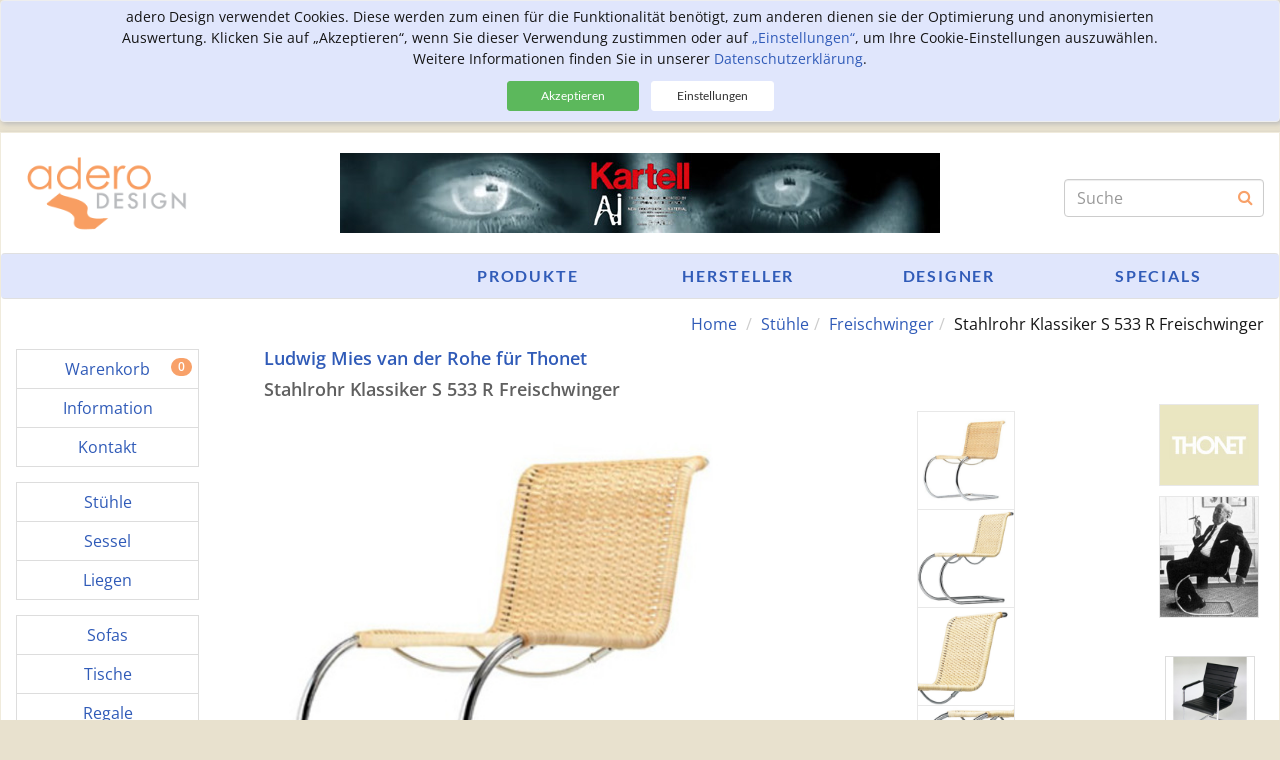

--- FILE ---
content_type: text/html; charset=utf-8
request_url: https://www.adero.de/produkte/S-533-R-Thonet-Ludwig-Mies-van-der-Rohe.html
body_size: 8569
content:
<!DOCTYPE html>
<html lang="de">
<head>
<meta charset="utf-8" />
<title>Thonet S 533 R Freischwinger Mies van der Rohe Korbgeflecht Bauhausstuhl</title>
<meta name="theme-color" content="#F8A169" />
<meta name="viewport" content="width=device-width, initial-scale=1.0" />
<meta name="mobile-web-app-capable" content="yes" />
<meta name="format-detection" content="telephone=no" />
<meta name="verify-v1" content="JY/jYYiK8pRmnX3rJ1VHnn59+wmn1xnvcKj6TxtwM9I=" />
<meta name="apple-mobile-web-app-title" content="adero Design" />
<meta name="apple-mobile-web-app-status-bar-style" content="default" />
<meta name="apple-mobile-web-app-capable" content="yes" />
<meta http-equiv="X-UA-Compatible" content="IE=edge" />
<meta name="robots" content="index,follow,noarchive" />
<meta property="og:site_name" content="adero Design" />
<meta property="og_description" content="exklusive Designerm&ouml;bel &amp; Wohnaccessoires - Designm&ouml;bel, Designklassiker, Wohndesign, Leuchten und M&ouml;bel" />
<meta property="og:url" content="https://www.adero.de/" />
<meta property="og:title" content="adero Design - exklusive Designerm&ouml;bel und Wohnaccessoires" />
<meta property="og:image" content="https://www.adero.de/adero.png" />
<meta property="og:type" content="website" />
<meta name="twitter:site" content="https://www.adero.de/" />
<meta name="twitter:title" content="adero Design - exklusive Designerm&ouml;bel und Wohnaccessoires" />
<meta name="twitter:description" content="exklusive Designerm&ouml;bel &amp; Wohnaccessoires - Designm&ouml;bel, Designklassiker, Wohndesign, Leuchten und M&ouml;bel" />
<meta name="twitter:domain" content="adero.de" />
<meta name="twitter:image:src" content="https://www.adero.de/adero.png" />
<meta name="twitter:card" content="summary" />
<meta name="twitter:creator" content="adero Design" />
<meta name="application-name" content="adero Design" />
<meta name="msapplication-navbutton-color" content="#F8A169" />
<meta name="msapplication-starturl" content="https://www.adero.de/" />
<meta name="msapplication-window" content="width=1024;height=768" />
<meta name="msapplication-TileImage" content="https://www.adero.de/adero.png" />
<meta name="msapplication-TileColor" content="#F8A169" />
<meta name="description" content="Stahlrohr Freischwinger S 533 R von Ludwig Mies van der Rohe 1927 für die Thonet Designkollektion entworfen. S 533 R Korbgeflechtstuhl und weitere Angebote von Thonet & Ludwig Mies van der Rohe finden Sie in unserem Online-Shop für Wohndesign, Designermöbel & Wohnaccessoires." />
<meta name="keywords" content="S 533 R Thonet, S 533 R Ludwig Mies van der Rohe, S 533 Freischwinger, S 533 Bauhausstuhl, S 533 Stahlrohrstuhl, S 533 Schaukelstuhl, S 533 Korbgeflechtstuhl" /><link href="/css/styles.d4dd6751.css" media="all" rel="stylesheet" type="text/css" />
<link href="/css/lib/font-awesome.min.css" media="all" rel="stylesheet" type="text/css" />
<link href="/favicon.ico" rel="shortcut icon" type="image/ico" /></head>

<body class="product-view">
<div class="container page">

	<header>
		<div class="row header">
	<div class="logo-container col-md-2 col-xs-7">
				<a class="logo" href="/">
			<img src="/adero.png" alt="adero Design" title="adero Design"/>
		</a>
		    </div>
	<div class="middle-container col-md-8 hidden-xs">
							<div class="d-flex justify-content-center align-items-center">
		<a href="/produkte/Kartell-AI-Stuhl-Orange-5886-AR-Philippe-Starck.html"
	   	>
		<img class="lazy" data-src="/img/navigation/banner/top/Kartell-AI-Stuhl.jpg" src="/img/dot.gif" alt="A.I. Stuhl von Philippe Starck, der erste Stuhl, der mit künstlicher Intelligenz erschaffen wurde."
		     title="A.I. Stuhl von Philippe Starck, der erste Stuhl, der mit künstlicher Intelligenz erschaffen wurde." />
	</a>
</div>			</div>
	<div class="search-container col-md-2 col-xs-5 pull-right pad-top-s">
		<form class="form-inline search-form pull-right hidden-xs" action="/suche/" method="get" role="presentation">
			<div class="form-group has-feedback">
				<label class="sr-only" for="search">Produktsuche</label>
				<input type="text" name="search" value="" 
					maxlength="80" class="form-control" placeholder="Suche" />
				<input type="text" name="3f64b4f2f5295807584ae8635c0b79f3" value=""
					disabled="disabled"
					maxlength="80" class="form-control search-input" placeholder="Suche" style="display: none;" />
				<span class="fa fa-search form-control-feedback"></span>
			</div>
							<div class="suggest hidden"><ul></ul></div>
					</form>
	</div>
</div>
		<div class="row navbar" role="navigation">
	<!-- / nav-xs -->
	<nav class="visible-xs col-xs-12">
		<ul class="nav navbar-inner pull-right">
						<li class="pull-left nav-brands"><a href="/hersteller/">Hersteller</a></li>
			<li class="pull-left nav-designer"><a href="/designer/">Designer</a></li>
			<li class="pull-left nav-specials"><a href="/specials/">Specials</a></li>
		</ul>
		<button id="left-menu" type="button" class="pull-left navbar-toggle"
		        data-toggle="collapse" data-target=".navbar-collapse">
			<span class="sw-label" title="Menu"></span>
			<span class="icon-bar"></span>
			<span class="icon-bar"></span>
			<span class="icon-bar"></span>
		</button>
	</nav>
	<!-- nav-xs / -->
	<!-- / nav-sm -->
	<div class="navbar-header hidden-xs">
		<nav class="navbar-collapse collapse">
				<ul class="nav navbar-nav" id="navbar-top-menu">
					
															<li>
				<a class="nav-header" href="/specials/">
					Specials				</a>
			</li>
														<li>
				<a class="nav-header" href="/designer/">
					Designer				</a>
			</li>
														<li>
				<a class="nav-header" href="/hersteller/">
					Hersteller				</a>
			</li>
														<li>
				<a class="nav-header" href="/">
					Produkte				</a>
			</li>
			</ul>
		</nav>
	</div>
	<!-- nav-sm / -->
</div>
	</header>

	<div class="main-container">
		<div class="row row-breadcrumbs">
			<div class="col-sm-12 col-xs-12 breadcrumbs">
				<ol class="breadcrumb">
			<li class="breadcrumb-item home"><a href="/">Home</a></li>
		<li class="breadcrumb-item"><a href="/stuehle">Stühle</a></li><li class="breadcrumb-item"><a href="/stuehle/freischwinger">Freischwinger</a></li><li class="breadcrumb-item"><span>Stahlrohr Klassiker S 533 R Freischwinger</span></li>	</ol>
<div class="clearfix"></div>

			</div>
		</div>
				<div class="row">
			<div class="col-sm-2 hidden-xs left-content">
				<div class="mainNavigation d-flex flex-column justify-content-center">
					<div class="item item-warenkorb first">
						<a href="/warenkorb/">
				<b>Warenkorb</b>
			</a>
		</div>
										<div class="item item-information">
						<a href="/information/">
				<b>Information</b>
			</a>
		</div>
								<div class="item item-kontakt last">
						<a href="/kontakt/">
				<b>Kontakt</b>
			</a>
		</div>
																																<div class="item item-stuehle first">
						<a href="/stuehle">
				<b>St&uuml;hle</b>
			</a>
		</div>
								<div class="item item-sessel">
						<a href="/sessel">
				<b>Sessel</b>
			</a>
		</div>
								<div class="item item-liegen last">
						<a href="/liegen">
				<b>Liegen</b>
			</a>
		</div>
								<div class="item item-sofas first">
						<a href="/sofas">
				<b>Sofas</b>
			</a>
		</div>
								<div class="item item-tische">
						<a href="/tische">
				<b>Tische</b>
			</a>
		</div>
								<div class="item item-regale last">
						<a href="/regale">
				<b>Regale</b>
			</a>
		</div>
								<div class="item item-leuchten first">
						<a href="/leuchten">
				<b>Leuchten</b>
			</a>
		</div>
								<div class="item item-accessoires">
						<a href="/accessoires">
				<b>Accessoires</b>
			</a>
		</div>
								<div class="item item-basics last">
						<a href="/basics">
				<b>Basics</b>
			</a>
		</div>
																		</div>
				<div class="clearfix"></div>
							</div>
			<div class="col-sm-10 col-xs-12 main-content" role="main">
								<div id="product-view" class="row product-view" data-id="124" data-token="538b111d6b">
		<div class="col-md-9 col-xs-12">
		<div class="row">
			<div class="col-md-12 col-xs-12 product-details-top">
				<h3>Ludwig Mies van der Rohe für Thonet</h3>
				<h1>Stahlrohr Klassiker S 533 R Freischwinger</h1>
			</div>
		</div>

		<div class="row">
			<div class="col-md-12 col-xs-12 product-details-images d-flex">
				<div class="col-md-10 hidden-xs image">
	<img id="productImage" class="enlarge lazy" data-src="/img/Thonet_S533R_Freischwing_g1.jpg"
         src="/img/dot.gif"
	     alt="Stahlrohr Klassiker S 533 R Freischwinger - Thonet - Ludwig Mies van der Rohe Stahlrohrstuhl"
	     title="Stahlrohr Klassiker S 533 R Freischwinger - Thonet - Ludwig Mies van der Rohe Stahlrohrstuhl"/>
</div>
<div class="visible-xs col-xs-12 carousel-images pad-top-m image">
	<div id="product-carousel" class="carousel slide" data-ride="carouseloff">
		<!-- Indicators -->
				<ol class="carousel-indicators">
							<li data-target="#product-carousel" data-slide-to="0"
				    class="active"></li>
							<li data-target="#product-carousel" data-slide-to="1"
				    class=""></li>
							<li data-target="#product-carousel" data-slide-to="2"
				    class=""></li>
							<li data-target="#product-carousel" data-slide-to="3"
				    class=""></li>
							<li data-target="#product-carousel" data-slide-to="4"
				    class=""></li>
					</ol>
		
		<!-- Wrapper for slides -->
		<div class="carousel-inner">
							<div class="item active">
                    <img class="lazy" data-src="/img/Thonet_S533R_Freischwing_g1.jpg"
                         src="/img/dot.gif" alt="Stahlrohr Klassiker S 533 R Freischwinger - Thonet - Ludwig Mies van der Rohe Stahlrohrstuhl"/>
					<div class="carousel-caption">
					</div>
				</div>
							<div class="item ">
                    <img class="lazy" data-src="/img/Thonet_S533R_Freischwing_g2.jpg"
                         src="/img/dot.gif" alt="Stahlrohr Klassiker S 533 R Freischwinger - Thonet - Ludwig Mies van der Rohe Stahlrohrstuhl"/>
					<div class="carousel-caption">
					</div>
				</div>
							<div class="item ">
                    <img class="lazy" data-src="/img/Thonet_S533R_Freischwing_g3.jpg"
                         src="/img/dot.gif" alt="Stahlrohr Klassiker S 533 R Freischwinger - Thonet - Ludwig Mies van der Rohe Stahlrohrstuhl"/>
					<div class="carousel-caption">
					</div>
				</div>
							<div class="item ">
                    <img class="lazy" data-src="/img/Thonet_S533R_Freischwing_g4.jpg"
                         src="/img/dot.gif" alt="Stahlrohr Klassiker S 533 R Freischwinger - Thonet - Ludwig Mies van der Rohe Stahlrohrstuhl"/>
					<div class="carousel-caption">
					</div>
				</div>
							<div class="item ">
                    <img class="lazy" data-src="/img/Thonet_S533R_Freischwing_g5.jpg"
                         src="/img/dot.gif" alt="Stahlrohr Klassiker S 533 R Freischwinger - Thonet - Ludwig Mies van der Rohe Stahlrohrstuhl"/>
					<div class="carousel-caption">
					</div>
				</div>
					</div>
		<!-- Controls -->
				<a class="left carousel-control" href="#product-carousel" role="button" data-slide="prev">
			<span class="fa fa-chevron-left"></span>
		</a>
		<a class="right carousel-control" href="#product-carousel" role="button" data-slide="next">
			<span class="fa fa-chevron-right"></span>
		</a>
			</div>
</div>

<div class="col-md-2 thumbs hidden-xs">
				<div class="thumb swap pull-right first">
			<img class="lazy" data-src="/img/Thonet_S533R_Freischwing_g1.jpg" src="/img/dot.gif" alt="Stahlrohr Klassiker S 533 R Freischwinger - Thonet - Ludwig Mies van der Rohe Stahlrohrstuhl"
			     title="Stahlrohr Klassiker S 533 R Freischwinger - Thonet - Ludwig Mies van der Rohe Stahlrohrstuhl"/>
		</div>
			<div class="thumb swap pull-right ">
			<img class="lazy" data-src="/img/Thonet_S533R_Freischwing_g2.jpg" src="/img/dot.gif" alt="Stahlrohr Klassiker S 533 R Freischwinger - Thonet - Ludwig Mies van der Rohe Stahlrohrstuhl"
			     title="Stahlrohr Klassiker S 533 R Freischwinger - Thonet - Ludwig Mies van der Rohe Stahlrohrstuhl"/>
		</div>
			<div class="thumb swap pull-right ">
			<img class="lazy" data-src="/img/Thonet_S533R_Freischwing_g3.jpg" src="/img/dot.gif" alt="Stahlrohr Klassiker S 533 R Freischwinger - Thonet - Ludwig Mies van der Rohe Stahlrohrstuhl"
			     title="Stahlrohr Klassiker S 533 R Freischwinger - Thonet - Ludwig Mies van der Rohe Stahlrohrstuhl"/>
		</div>
			<div class="thumb swap pull-right ">
			<img class="lazy" data-src="/img/Thonet_S533R_Freischwing_g4.jpg" src="/img/dot.gif" alt="Stahlrohr Klassiker S 533 R Freischwinger - Thonet - Ludwig Mies van der Rohe Stahlrohrstuhl"
			     title="Stahlrohr Klassiker S 533 R Freischwinger - Thonet - Ludwig Mies van der Rohe Stahlrohrstuhl"/>
		</div>
			<div class="thumb swap pull-right last">
			<img class="lazy" data-src="/img/Thonet_S533R_Freischwing_g5.jpg" src="/img/dot.gif" alt="Stahlrohr Klassiker S 533 R Freischwinger - Thonet - Ludwig Mies van der Rohe Stahlrohrstuhl"
			     title="Stahlrohr Klassiker S 533 R Freischwinger - Thonet - Ludwig Mies van der Rohe Stahlrohrstuhl"/>
		</div>
		</div>
			</div>
		</div>

		<div class="row pad-top-m">
			<div class="col-md-12 col-xs-12 product-action-box">
				<div class="col-md-5 col-xs-12 col-left">
			<span class="price">Preis: 1.767,00 €<sup>*</sup></span>
</div>
<div class="col-md-7 col-xs-12 col-right">
	<a href="/warenkorb/add/124">
		<button type="button" class="btn btn-primary btn-add-to-cart btn-sm">
			<i class="fa fa-cart-plus" aria-hidden="true"></i>In den Warenkorb
		</button>
	</a>
</div>
			</div>
		</div>

		<div class="row pad-top-m">
			<div class="col-md-12 col-xs-12 product-details">
				<p>Freischwinger ohne Armlehnen mit einem Gestell aus verchromtem Stahlrohr, Sitz und Rücken mit Korbgeflecht. <br /> <br /> Gezielte Beschränkung beim Einsatz der Materialien, Eleganz in der Linienführung und Transparenz in der Wirkung sind die charakteristischen Eigenschaften des S 533. <br /> <br /> Seinen besonderen Komfort verdankt er der Fähigkeit zum dauerelastischen Federn. Dieser Effekt stellt sich ein, weil Mies van der Rohe den vorderen Teil des Stahlrohrgestells als großen Bogen aus federhartem Stahlrohr konzipierte. <br /> Waren die meisten Entwürfe aus den 1920er Jahren eher schlicht und funktional, so spürt man bei diesem Sessel deutlich die Handschrift des Architekten: sein Entwurf kombiniert Funktionalität und Komfort mit zeitloser Ästhetik. Der Stuhl wurde erstmals 1927 in der Weißenhof- Siedlung präsentiert.</p>

						<div class="detail">
		<div class="col-md-2">Material:</div>
		<div class="col-md-10">Gestell aus verchromtem Stahlrohr - Sitz und Rücken mit Korbgeflecht</div>
	</div>
	
	
		<div class="detail">
		<div class="col-md-2">Ma&szlig;e:</div>
		<div class="col-md-10">Höhe 82 cm - Breite 50 cm - Tiefe 77 cm - Sitzhöhe 46 cm - Gewicht 7 kg</div>
	</div>
	
		
		<div class="detail">
		<div class="col-md-2">Lieferung:</div>
		<div class="col-md-10">Deutschlandweit frei Haus innerhalb von 5 Wochen</div>
	</div>
	
		<div class="detail">
		<div class="col-md-2">Hersteller:</div>
		<div class="col-md-10">
			<a href="/hersteller/Thonet.html">
				Thonet			</a>
		</div>
	</div>
	
		<div class="detail">
		<div class="col-md-2">Designer:</div>
		<div class="col-md-10">
			<a href="/designer/Ludwig-Mies-van-der-Rohe.html">
				Ludwig Mies van der Rohe			</a>
		</div>
	</div>
	
			<div class="detail">
			<div class="col-md-2">Entwurf:</div>
			<div class="col-md-10">Aus dem Jahr 1927</div>
		</div>
	
					<div class="detail">
			<div class="col-md-2">Artikel:</div>
			<div class="col-md-10">
				<span>124 /</span>
				<span title="Ludwig Mies van der Rohe Artikelnummer S 533 R">
					S 533 R				</span>
							</div>
		</div>
	
			<div class="detail">
		<div class="col-md-2">Download:</div>
			<div class="col-md-10">
													<div class="pad-bottom-xs">
						<a target="produktPdf" href="/pdf/Thonet_Produktuebersicht.pdf" title="Produktblatt &#039;Thonet Produktübersicht&#039; im PDF Format anzeigen">Produktblatt &#039;Thonet Produktübersicht&#039;</a>
						&nbsp;<span class="fa fa-file-pdf-o"></span>
					</div>
									<div class="pad-bottom-xs">
						<a target="produktPdf" href="/pdf/Thonet_Stahlrohrmoebel.pdf" title="Produktblatt &#039;Thonet Stahlrohrmöbel&#039; im PDF Format anzeigen">Produktblatt &#039;Thonet Stahlrohrmöbel&#039;</a>
						&nbsp;<span class="fa fa-file-pdf-o"></span>
					</div>
									<div class="pad-bottom-xs">
						<a target="produktPdf" href="/pdf/adero_Thonet_Magazin.pdf" title="Produktblatt &#039;Thonet Magazin&#039; im PDF Format anzeigen">Produktblatt &#039;Thonet Magazin&#039;</a>
						&nbsp;<span class="fa fa-file-pdf-o"></span>
					</div>
									<div class="pad-bottom-xs">
						<a target="produktPdf" href="/pdf/adero_Thonet_Classics.pdf" title="Produktkatalog &#039;Thonet Stahlrohr Klassiker&#039; im PDF Format anzeigen">Produktkatalog &#039;Thonet Stahlrohr Klassiker&#039;</a>
						&nbsp;<span class="fa fa-file-pdf-o"></span>
					</div>
									<div class="pad-bottom-xs">
						<a target="produktPdf" href="/pdf/adero_Thonet_Living-Classics.pdf" title="Produktkatalog &#039;Thonet Living &amp; Classics&#039; im PDF Format anzeigen">Produktkatalog &#039;Thonet Living &amp; Classics&#039;</a>
						&nbsp;<span class="fa fa-file-pdf-o"></span>
					</div>
									<div class="pad-bottom-xs">
						<a target="produktPdf" href="/pdf/Thonet-Sitzflaechen.pdf" title="Musterkarte &#039;Thonet Sitzflächen&#039; im PDF Format anzeigen">Musterkarte &#039;Thonet Sitzflächen&#039;</a>
						&nbsp;<span class="fa fa-file-pdf-o"></span>
					</div>
									<div class="pad-bottom-xs">
						<a target="produktPdf" href="/pdf/adero_Thonet_Material.pdf" title="Datenblatt &#039;Thonet Materialinformationen&#039; im PDF Format anzeigen">Datenblatt &#039;Thonet Materialinformationen&#039;</a>
						&nbsp;<span class="fa fa-file-pdf-o"></span>
					</div>
									<div class="pad-bottom-xs">
						<a target="produktPdf" href="/pdf/adero-Design_Thonet_Pflegehinweis-Rohrgeflecht.pdf" title="Datenblatt &#039;Pflegehinweis Rohrgeflecht&#039; im PDF Format anzeigen">Datenblatt &#039;Pflegehinweis Rohrgeflecht&#039;</a>
						&nbsp;<span class="fa fa-file-pdf-o"></span>
					</div>
							</div>
	</div>
	
							</div>
		</div>
		
				<div class="row">
			<div class="col-md-12 col-xs-12 price-notice">
				<p class="price-tax-info">* Preis inkl. 19% MwSt., Verpackung und Versand.</p>
									<p class="delivery-info">Die Ware wird per Spedition an Sie ausgeliefert. Die Lieferung erfolgt nur innerhalb Deutschlands und ist f&uuml;r Sie kostenlos.</p>
							</div>
		</div>
		
		<div class="row">
			<div class="col-md-12 col-xs-12 product-action-box">
				<div class="col-md-5 col-xs-12 col-left">
			<span class="price">Preis: 1.767,00 €<sup>*</sup></span>
</div>
<div class="col-md-7 col-xs-12 col-right">
	<a href="/warenkorb/add/124">
		<button type="button" class="btn btn-primary btn-add-to-cart btn-sm">
			<i class="fa fa-cart-plus" aria-hidden="true"></i>In den Warenkorb
		</button>
	</a>
</div>
			</div>
		</div>

		<div class="row pad-top-m product-links">
			<div class="col-md-6 col-xs-4 text-left">
				<a class="share" id="fb_share" name="fb_share" type="button" title="Share on Facebook"
   href="https://www.facebook.com/sharer.php?u=https%3A%2F%2Fwww.adero.de%2Fprodukte%2FS-533-R-Thonet-Ludwig-Mies-van-der-Rohe.html&amp;t=Thonet%20S%20533%20R%20Freischwinger%20Mies%20van%20der%20Rohe%20Korbgeflecht%20Bauhausstuhl" rel="nofollow" target="_blank">
	<i class="fa fa-facebook-square"></i>
</a>
<a class="share" id="twitter_share" name="twitter_share" type="button" title="Share on Twitter"
   href="https://twitter.com/share?_=1768887360&amp;count=none&amp;original_referer=https%3A%2F%2Fwww.adero.de%2Fprodukte%2FS-533-R-Thonet-Ludwig-Mies-van-der-Rohe.html&amp;text=Thonet%20S%20533%20R%20Freischwinger%20Mies%20van%20der%20Rohe%20Korbgeflecht%20Bauhausstuhl&amp;url=https%3A%2F%2Fwww.adero.de%2Fprodukte%2FS-533-R-Thonet-Ludwig-Mies-van-der-Rohe.html" rel="nofollow" target="_blank">
	<i class="fa fa-twitter-square"></i>
</a>			</div>
			<div class="col-md-6 col-xs-8 text-right">
								<div>
					<a class="nav-vor" href="/anfrage/S-533-R-Thonet-Ludwig-Mies-van-der-Rohe.html">
						Anfrage zum Produkt
					</a>
				</div>
															</div>
		</div>

					<div class="row">
				<div class="col-md-12 col-xs-12 product-parent pt-5">
					<h2 class="title">Verwandte Produkte</h2>
					<ul class="product-list-small">
			<li class="item d-flex">
				<div class="col-left">
					<a href="/produkte/Thonet-Stahlrohr-Klassiker-S-533-RF-Ludwig-Mies-van-der-Rohe.html">
						<img class="product-image lazy" data-src="/img/vanderrohe_s533rf_g1.jpg"
							src="/img/dot.gif"
						alt="Stahlrohr Klassiker S 533 RF - Thonet - Ludwig Mies van der Rohe Korbstuhl"
						title="Stahlrohr Klassiker S 533 RF - Thonet - Ludwig Mies van der Rohe Korbstuhl"/>
					</a>
				</div>
				<div class="col-right">
					<div class="designer">Ludwig Mies van der Rohe</div>
					<div class="name">Stahlrohr Klassiker S 533 RF</div>
					<div class="button">
						<a href="/produkte/Thonet-Stahlrohr-Klassiker-S-533-RF-Ludwig-Mies-van-der-Rohe.html">
							<button type="button" class="btn btn-primary btn-icon btn-product-link btn-xs">
								<span class="nav-vor">&raquo;</span>
								<span>Produkt anzeigen</span>
							</button>
						</a>
					</div>
			</div>
		</li>
			<li class="item d-flex">
				<div class="col-left">
					<a href="/produkte/Thonet-S-34-N-Freischwinger-Netzgewebe-Schwarz-Mart-Stam.html">
						<img class="product-image lazy" data-src="/img/Thonet-S-34-N-Netzgewebe_g1.jpg"
							src="/img/dot.gif"
						alt="Freischwinger S 34 N mit Armlehnen und Netzgewebe - Thonet - Mart Stam"
						title="Freischwinger S 34 N mit Armlehnen und Netzgewebe - Thonet - Mart Stam"/>
					</a>
				</div>
				<div class="col-right">
					<div class="designer">Mart Stam</div>
					<div class="name">S 34 N Freischwinger mit Armlehnen Netzgewebe Schwarz</div>
					<div class="button">
						<a href="/produkte/Thonet-S-34-N-Freischwinger-Netzgewebe-Schwarz-Mart-Stam.html">
							<button type="button" class="btn btn-primary btn-icon btn-product-link btn-xs">
								<span class="nav-vor">&raquo;</span>
								<span>Produkt anzeigen</span>
							</button>
						</a>
					</div>
			</div>
		</li>
			<li class="item d-flex">
				<div class="col-left">
					<a href="/produkte/S-33-Stahlrohr-Klassiker-SW-Thonet-Mart-Stam.html">
						<img class="product-image lazy" data-src="/img/Thonet-S-33-N-Netzgewebe_g1.jpg"
							src="/img/dot.gif"
						alt="Stahlrohr Klassiker S 33 N mit Netzgewebe - Thonet - Mart Stam"
						title="Stahlrohr Klassiker S 33 N mit Netzgewebe - Thonet - Mart Stam"/>
					</a>
				</div>
				<div class="col-right">
					<div class="designer">Mart Stam</div>
					<div class="name">Stahlrohr Klassiker S 33 N Netzgewebe</div>
					<div class="button">
						<a href="/produkte/S-33-Stahlrohr-Klassiker-SW-Thonet-Mart-Stam.html">
							<button type="button" class="btn btn-primary btn-icon btn-product-link btn-xs">
								<span class="nav-vor">&raquo;</span>
								<span>Produkt anzeigen</span>
							</button>
						</a>
					</div>
			</div>
		</li>
			<li class="item d-flex">
				<div class="col-left">
					<a href="/produkte/S-64-Freischwinger-Thonet-Marcel-Breuer.html">
						<img class="product-image lazy" data-src="/img/breuer_s64_g1.jpg"
							src="/img/dot.gif"
						alt="Stahlrohr Klassiker S 64 Armlehnenstuhl mit Rohrgeflecht - Thonet - Marcel Breuer Bauhausstuhl"
						title="Stahlrohr Klassiker S 64 Armlehnenstuhl mit Rohrgeflecht - Thonet - Marcel Breuer Bauhausstuhl"/>
					</a>
				</div>
				<div class="col-right">
					<div class="designer">Marcel Breuer</div>
					<div class="name">Stahlrohr Klassiker S 64 V Armlehnenstuhl mit Rohrgeflecht</div>
					<div class="button">
						<a href="/produkte/S-64-Freischwinger-Thonet-Marcel-Breuer.html">
							<button type="button" class="btn btn-primary btn-icon btn-product-link btn-xs">
								<span class="nav-vor">&raquo;</span>
								<span>Produkt anzeigen</span>
							</button>
						</a>
					</div>
			</div>
		</li>
			<li class="item d-flex">
				<div class="col-left">
					<a href="/produkte/S-32-Freischwinger-Thonet-Marcel-Breuer.html">
						<img class="product-image lazy" data-src="/img/breuer_s32_g1.jpg"
							src="/img/dot.gif"
						alt="Stahlrohr Klassiker S 32 Stuhl mit Rohrgeflecht - Thonet - Marcel Breuer Stahlrohrstuhl"
						title="Stahlrohr Klassiker S 32 Stuhl mit Rohrgeflecht - Thonet - Marcel Breuer Stahlrohrstuhl"/>
					</a>
				</div>
				<div class="col-right">
					<div class="designer">Marcel Breuer</div>
					<div class="name">Stahlrohr Klassiker S 32 V Stuhl mit Rohrgeflecht</div>
					<div class="button">
						<a href="/produkte/S-32-Freischwinger-Thonet-Marcel-Breuer.html">
							<button type="button" class="btn btn-primary btn-icon btn-product-link btn-xs">
								<span class="nav-vor">&raquo;</span>
								<span>Produkt anzeigen</span>
							</button>
						</a>
					</div>
			</div>
		</li>
	</ul>
				</div>
			</div>
		
		<div class="row">
			<div class="col-md-12 col-xs-12 linkWrapper pt-4">
				<div class="col-md-3 col-xs-12"><a class="nav-back" href="javascript:history.back()">zur&uuml;ck</a></div>
			</div>
			<p>&nbsp;</p>
		</div>
	</div>
			<div class="col-md-3 hidden-xs hidden-sm">
		<div class="product-details-right">
						<div class="brand">
				<a href="/hersteller/Thonet.html">
					<img src="/img/hersteller/Thonet.jpg"
					     alt="Thonet Produkte anzeigen"
					     title="Thonet Produkte anzeigen" />
				</a>
			</div>
									<div class="designer pad-top-s">
				<a href="/designer/Ludwig-Mies-van-der-Rohe.html">
					<img src="/img/designer/rohe.jpg"
					     alt="Ludwig Mies van der Rohe Produkte anzeigen"
					     title="Ludwig Mies van der Rohe Produkte anzeigen" />
				</a>
			</div>
						<div class="teaser pad-top-s hidden-xs hidden-sm">
							</div>
		</div>
				<div class="category-products hidden-xs d-flex justify-content-center float-right">
				<div class="row">
					<div class="col-md-12 col-xs-12">
						<div class="block-header"></div>
							<ul class="category-products-list" style="display: none;">
				<li>
			<a href="/produkte/Office-414-Freischwinger-L-und-C-Stendal-Design-Collection.html"
               title="Office 414 Freischwinger - L&amp;C Stendal - Stendal Design Collection"
               data-imgsrc="/img/1059Office414fs_g1.jpg"
            >
                Office 414 Freischwinger - L&amp;C Stendal - Stendal Design Collection			</a>
		</li>
				<li>
			<a href="/produkte/Athos-442-3-BLAV-L-und-C-Stendal-Horst-Hartmann.html"
               title="Athos 442-3 BLAV - L&amp;C Stendal - Horst Hartmann"
               data-imgsrc="/img/1043Athosfs_g1.jpg"
            >
                Athos 442-3 BLAV - L&amp;C Stendal - Horst Hartmann			</a>
		</li>
				<li>
			<a href="/produkte/Stendal-402-Freischwinger-L-und-C-Stendal-Design-Collection.html"
               title="Stendal 402 Freischwinger - L&amp;C Stendal - Stendal Design Collection"
               data-imgsrc="/img/1064Stend402_g1.jpg"
            >
                Stendal 402 Freischwinger - L&amp;C Stendal - Stendal Design Collection			</a>
		</li>
				<li>
			<a href="/produkte/Thonet-S-32-N-Polsterstuhl-Freischwinger-Marcel-Breuer.html"
               title="Stahlrohr Klassiker S 32 N Stuhl mit Netzbespannung - Thonet - Marcel Breuer Freischwinger"
               data-imgsrc="/img/S32N-Thonet-Polsterstuhl_g1.jpg"
            >
                Stahlrohr Klassiker S 32 N Stuhl mit Netzbespannung - Thonet - Marcel Breuer Freischwinger			</a>
		</li>
				<li>
			<a href="/produkte/Thonet-S-32-PV-Polsterstuhl-Freischwinger-Marcel-Breuer.html"
               title="Stahlrohr Klassiker S 32 PV Polsterstuhl - Thonet - Marcel Breuer Gepolsterter Freischwinger"
               data-imgsrc="/img/S32PV-Thonet-Polsterstuh_g1.jpg"
            >
                Stahlrohr Klassiker S 32 PV Polsterstuhl - Thonet - Marcel Breuer Gepolsterter Freischwinger			</a>
		</li>
				<li>
			<a href="/produkte/Thonet-S-32-PV-Pure-Materials-Nappaleder-Dunkelbraun-2001-Marcel-Breuer.html"
               title="Pure Materials S 32 PV Nappaleder Dunkelbraun 2001 - Thonet - Marcel Breuer Freischwinger"
               data-imgsrc="/img/Thonet-S32PV-Leder-Braun_g1.jpg"
            >
                Pure Materials S 32 PV Nappaleder Dunkelbraun 2001 - Thonet - Marcel Breuer Freischwinger			</a>
		</li>
				<li>
			<a href="/produkte/Thonet-S-32-PV-Pure-Materials-Nappaleder-Nubukleder-Dunkelbraun-9-Marcel-Breuer.html"
               title="Pure Materials S 32 PV Nappaleder Dunkelbraun 9 - Thonet - Marcel Breuer Freischwinger"
               data-imgsrc="/img/Thonet-S32-Leder-Dunkelb_g1.jpg"
            >
                Pure Materials S 32 PV Nappaleder Dunkelbraun 9 - Thonet - Marcel Breuer Freischwinger			</a>
		</li>
				<li>
			<a href="/produkte/Thonet-S-32-PV-Pure-Materials-Nappaleder-Schwarz-500-Marcel-Breuer.html"
               title="Pure Materials S 32 PV Nappaleder Schwarz 500 - Thonet - Marcel Breuer Freischwinger"
               data-imgsrc="/img/Thonet-S32PV-Leder-Schwa_g1.jpg"
            >
                Pure Materials S 32 PV Nappaleder Schwarz 500 - Thonet - Marcel Breuer Freischwinger			</a>
		</li>
				<li>
			<a href="/produkte/Thonet-S-32-PV-Pure-Materials-Nappaleder-Nubukleder-Anthrazit-10-Marcel-Breuer.html"
               title="Pure Materials S 32 PV Nubukleder Schwarz 10 - Thonet - Marcel Breuer Freischwinger"
               data-imgsrc="/img/Thonet-S32-Leder-Anthraz_g1.jpg"
            >
                Pure Materials S 32 PV Nubukleder Schwarz 10 - Thonet - Marcel Breuer Freischwinger			</a>
		</li>
				<li>
			<a href="/produkte/Thonet-S-32-PV-Pure-Materials-Nappaleder-Nubukleder-Gruengrau-8-Marcel-Breuer.html"
               title="Pure Materials S 32 PV Nubukleder Grüngrau 8 - Thonet - Marcel Breuer Freischwinger"
               data-imgsrc="/img/Thonet-S32PV-Leder-Grau_g1.jpg"
            >
                Pure Materials S 32 PV Nubukleder Grüngrau 8 - Thonet - Marcel Breuer Freischwinger			</a>
		</li>
				<li>
			<a href="/produkte/Thonet-S-32-PV-Pure-Materials-Nappaleder-Nubukleder-Mittelbraun-1-Marcel-Breuer.html"
               title="Pure Materials S 32 PV Nubukleder Mittelbraun 1 - Thonet - Marcel Breuer Freischwinger"
               data-imgsrc="/img/Thonet-S32-Leder-Mittelb_g1.jpg"
            >
                Pure Materials S 32 PV Nubukleder Mittelbraun 1 - Thonet - Marcel Breuer Freischwinger			</a>
		</li>
				<li>
			<a href="/produkte/Thonet-S-32-PV-Pure-Materials-Nappaleder-Nubukleder-Ockerbraun-5-Marcel-Breuer.html"
               title="Pure Materials S 32 PV Nubukleder Ockerbraun 5 - Thonet - Marcel Breuer Freischwinger"
               data-imgsrc="/img/Thonet-S32PV-Leder-Ocker_g1.jpg"
            >
                Pure Materials S 32 PV Nubukleder Ockerbraun 5 - Thonet - Marcel Breuer Freischwinger			</a>
		</li>
				<li>
			<a href="/produkte/S-32-Freischwinger-Thonet-Marcel-Breuer.html"
               title="Stahlrohr Klassiker S 32 Stuhl mit Rohrgeflecht - Thonet - Marcel Breuer Stahlrohrstuhl"
               data-imgsrc="/img/breuer_s32_g1.jpg"
            >
                Stahlrohr Klassiker S 32 Stuhl mit Rohrgeflecht - Thonet - Marcel Breuer Stahlrohrstuhl			</a>
		</li>
				<li>
			<a href="/produkte/Thonet-Freischwinger-S-32-V-Stuhl-Rohrgeflecht-Marcel-Breuer.html"
               title="Stahlrohr Klassiker S 32 V Stuhl mit Rohrgeflecht - Thonet - Marcel Breuer"
               data-imgsrc="/img/breuer_s32_g1.jpg"
            >
                Stahlrohr Klassiker S 32 V Stuhl mit Rohrgeflecht - Thonet - Marcel Breuer			</a>
		</li>
				<li>
			<a href="/produkte/Thonet-Freischwinger-S-33-Schwarz-Kernleder-Mart-Stam.html"
               title="Freischwinger S 33 Kernleder Schwarz - Thonet - Mart Stam"
               data-imgsrc="/img/stam_s33_g1.jpg"
            >
                Freischwinger S 33 Kernleder Schwarz - Thonet - Mart Stam			</a>
		</li>
				<li>
			<a href="/produkte/S-33-Stahlrohr-Klassiker-SW-Thonet-Mart-Stam.html"
               title="Stahlrohr Klassiker S 33 N mit Netzgewebe - Thonet - Mart Stam"
               data-imgsrc="/img/Thonet-S-33-N-Netzgewebe_g1.jpg"
            >
                Stahlrohr Klassiker S 33 N mit Netzgewebe - Thonet - Mart Stam			</a>
		</li>
				<li>
			<a href="/produkte/Thonet-S-34-Freischwinger-Armlehnen-Leder-Schwarz-Mart-Stam.html"
               title="Freischwinger S 34 mit Armlehnen und schwarzem Leder - Thonet - Mart Stam"
               data-imgsrc="/img/stam_s34_g1.jpg"
            >
                Freischwinger S 34 mit Armlehnen und schwarzem Leder - Thonet - Mart Stam			</a>
		</li>
				<li>
			<a href="/produkte/Weimar-5012-L-und-C-Stendal-Arnold-Bauhaus-Collection.html"
               title="Weimar 5012 - L&amp;C Stendal - Arnold Bauhaus Collection"
               data-imgsrc="/img/1072Weir5012_g1.jpg"
            >
                Weimar 5012 - L&amp;C Stendal - Arnold Bauhaus Collection			</a>
		</li>
				<li>
			<a href="/produkte/Thonet-S-34-N-Freischwinger-Netzgewebe-Schwarz-Mart-Stam.html"
               title="Freischwinger S 34 N mit Armlehnen und Netzgewebe - Thonet - Mart Stam"
               data-imgsrc="/img/Thonet-S-34-N-Netzgewebe_g1.jpg"
            >
                Freischwinger S 34 N mit Armlehnen und Netzgewebe - Thonet - Mart Stam			</a>
		</li>
				<li>
			<a href="/produkte/Thonet-Freischwinger-S-34-Pure-Materials-Mart-Stam.html"
               title="Freischwinger S 34 Pure Materials mit Armlehnen - Thonet - Mart Stam"
               data-imgsrc="/img/Thonet-S34-Pure-Material_g1.jpg"
            >
                Freischwinger S 34 Pure Materials mit Armlehnen - Thonet - Mart Stam			</a>
		</li>
			</ul>
	<div class="clearfix"></div>
					</div>
				</div>
		</div>
			</div>
	</div>



<script>
document.addEventListener("DOMContentLoaded", () => {
	if (typeof Consent !== 'undefined') {
		Consent.initBanner();
	}
});
</script>			</div>
			<div id="sidr" class="visible-xs hidden">
				<ul class="mobileNavigation nav-mobile hidden">
	<li class="close-menu">
		<div class="pull-left">
			<span>Menu schlie&szlig;en</span>
		</div>
		<div class="pull-right">
			<span>&times;</span>
		</div>
		<div class="clearfix"></div>
	</li>
	<li class="search visible-xs">
		<form class="form-inline search-form" action="/suche/" method="get">
			<div class="form-group has-feedback">
				<label class="sr-only" for="search">Produktsuche</label>
				<input type="text" name="search" value='' 
					maxlength="80" class="form-control" placeholder="Suche" />
				<span class="fa fa-search form-control-feedback"></span>
			</div>
		</form>
	</li>
	<li class="item item-home">
		<a href="/"> Startseite</a>
	</li>
										<li class="item item-warenkorb">
								<a href="/warenkorb/">
					Warenkorb				</a>
							</li>
																	<li class="item item-information" onclick="$('#collapseinformation').collapse('toggle');">
				<div class="pull-left">
					<a href="#">
						Information					</a>
				</div>
				<div class="pull-right">
					<i class="fa fa-chevron-down">&nbsp;</i>
				</div>
				<div class="clearfix"></div>
				<div class="collapse" id="collapseinformation">
					<ul class="sub">
																			<li >
								<a href="/hilfe">
									<span>Hilfe</span>
								</a>
							</li>
																			<li >
								<a href="/quality">
									<span>Qualit&auml;t</span>
								</a>
							</li>
																			<li >
								<a href="/preise">
									<span>Preise</span>
								</a>
							</li>
																			<li >
								<a href="/bestellung">
									<span>Bestellung</span>
								</a>
							</li>
																			<li >
								<a href="/bezahlung">
									<span>Zahlung &amp; Versand</span>
								</a>
							</li>
																			<li >
								<a href="/garantie">
									<span>Gew&auml;hrleistung</span>
								</a>
							</li>
																			<li >
								<a href="/datenschutz">
									<span>Datenschutz</span>
								</a>
							</li>
																			<li >
								<a href="/impressum">
									<span>Impressum</span>
								</a>
							</li>
																			<li >
								<a href="/agb">
									<span>AGB</span>
								</a>
							</li>
																			<li >
								<a href="/widerruf">
									<span>Widerruf</span>
								</a>
							</li>
																			<li >
								<a href="/entsorgung">
									<span>Entsorgung</span>
								</a>
							</li>
																			<li >
								<a href="/herstellerinfo">
									<span>Herstellerinfo</span>
								</a>
							</li>
																	</ul>
				</div>
			</li>
														<li class="item item-kontakt">
								<a href="/kontakt/">
					Kontakt				</a>
							</li>
																																																		<li class="item item-stuehle">
								<a href="/stuehle">
					St&uuml;hle				</a>
							</li>
														<li class="item item-sessel">
								<a href="/sessel">
					Sessel				</a>
							</li>
														<li class="item item-liegen">
								<a href="/liegen">
					Liegen				</a>
							</li>
														<li class="item item-sofas">
								<a href="/sofas">
					Sofas				</a>
							</li>
														<li class="item item-tische">
								<a href="/tische">
					Tische				</a>
							</li>
														<li class="item item-regale">
								<a href="/regale">
					Regale				</a>
							</li>
														<li class="item item-leuchten">
								<a href="/leuchten">
					Leuchten				</a>
							</li>
														<li class="item item-accessoires">
								<a href="/accessoires">
					Accessoires				</a>
							</li>
														<li class="item item-basics">
								<a href="/basics">
					Basics				</a>
							</li>
														<li class="item item-specials">
								<a href="/specials/">
					Specials				</a>
							</li>
																							</ul>
			</div>
		</div>
		<div class="row">
			<div class="col-sm-12 col-xs-12 breadcrumbs">
				<ol class="breadcrumb">
			<li class="breadcrumb-item home"><a href="/">Home</a></li>
		<li class="breadcrumb-item"><a href="/stuehle">Stühle</a></li><li class="breadcrumb-item"><a href="/stuehle/freischwinger">Freischwinger</a></li><li class="breadcrumb-item"><span>Stahlrohr Klassiker S 533 R Freischwinger</span></li>	</ol>
<div class="clearfix"></div>

			</div>
		</div>
	</div>

	<div class="footer-container">
		<div class="row page-footer">
	<div class="page-footer-items text-right hidden-xs">
		<h2>adero Design - S 533 R Thonet Ludwig Mies van der Rohe Freischwinger Bauhausstuhl Stahlrohrstuhl Schaukelstuhl Verchromt Korbstuhl Geflecht</h2>
	</div>
</div>	</div>
	<p id="back-top" style="display: none">
		<a href="#top" title="Nach oben"><i class="fa fa-angle-up"></i></a>
	</p>
</div>


<footer class="footer mb-5 col-xs-12">
	<div class="footer-container mt-2">
		<div class="row">
			<div class="col footer-links">
				<a href="/kontakt/">Kontakt</a>
<a href="/impressum/">Impressum</a>
<a href="/datenschutz/">Datenschutz</a>
<a href="/agb/">AGB</a>
<a href="/hilfe/">Hilfe</a>
<a href="/sitemap/">Sitemap</a>
			</div>
		</div>
	</div>
</footer>

<div class="modal fade enlarge-image-modal" id="enlarge-image-modal" tabindex="-1" role="dialog"
     aria-labelledby="enlarge-image-modal-title" aria-hidden="true">
	<div class="modal-dialog modal-lg" role="dialog">
		<div class="modal-content">
			<div class="modal-header">
				<button type="button" class="close" data-dismiss="modal" title="Schlie&szlig;en">
					<span aria-hidden="true">&times;</span><span
						class="sr-only">Schlie&szlig;en</span>
				</button>
				<h4 class="modal-title" id="enlarge-image-modal-title">&nbsp;</h4>
			</div>
			<div class="modal-body"></div>
		</div>
	</div>
</div>
<div class="modal fade video-modal" id="video-modal" tabindex="-1" role="dialog"
     aria-labelledby="video-modal-title" aria-hidden="true">
	<div class="modal-dialog modal-lg" role="dialog">
		<div class="modal-content">
			<div class="modal-header">
				<button type="button" class="close" data-dismiss="modal" title="Schlie&szlig;en">
					<span aria-hidden="true">&times;</span><span
							class="sr-only">Schlie&szlig;en</span>
				</button>
				<h4 class="modal-title">&nbsp;</h4>
			</div>
			<div class="modal-body"></div>
		</div>
	</div>
</div>

<div class="modal fade consent-modal" tabindex="-1" role="dialog"
     aria-labelledby="consent-modal-title" aria-hidden="true">
	<div class="modal-dialog modal-md" role="dialog">
		<div class="modal-content">
			<div class="modal-header">
				<button type="button" class="close" data-dismiss="modal" title="Schlie&szlig;en">
					<span aria-hidden="true">&times;</span><span
							class="sr-only">Schlie&szlig;en</span>
				</button>
				<h4 class="consent-modal-title">Ihre Einstellungen zu Cookies f&uuml;r adero Design</h4>
			</div>
			<div class="modal-body"></div>
		</div>
	</div>
</div>
<script  src="/js/bundle.min.68ead47d.js"></script>
<!--[if lt IE 9]><script  src="/js/html5shiv.min.js"></script><![endif]--><noscript><div class="container"><div class="row"><p>Bitte aktivieren Sie Javascript in Ihrem Browser.</p></div></div></noscript>
</body>
</html>
